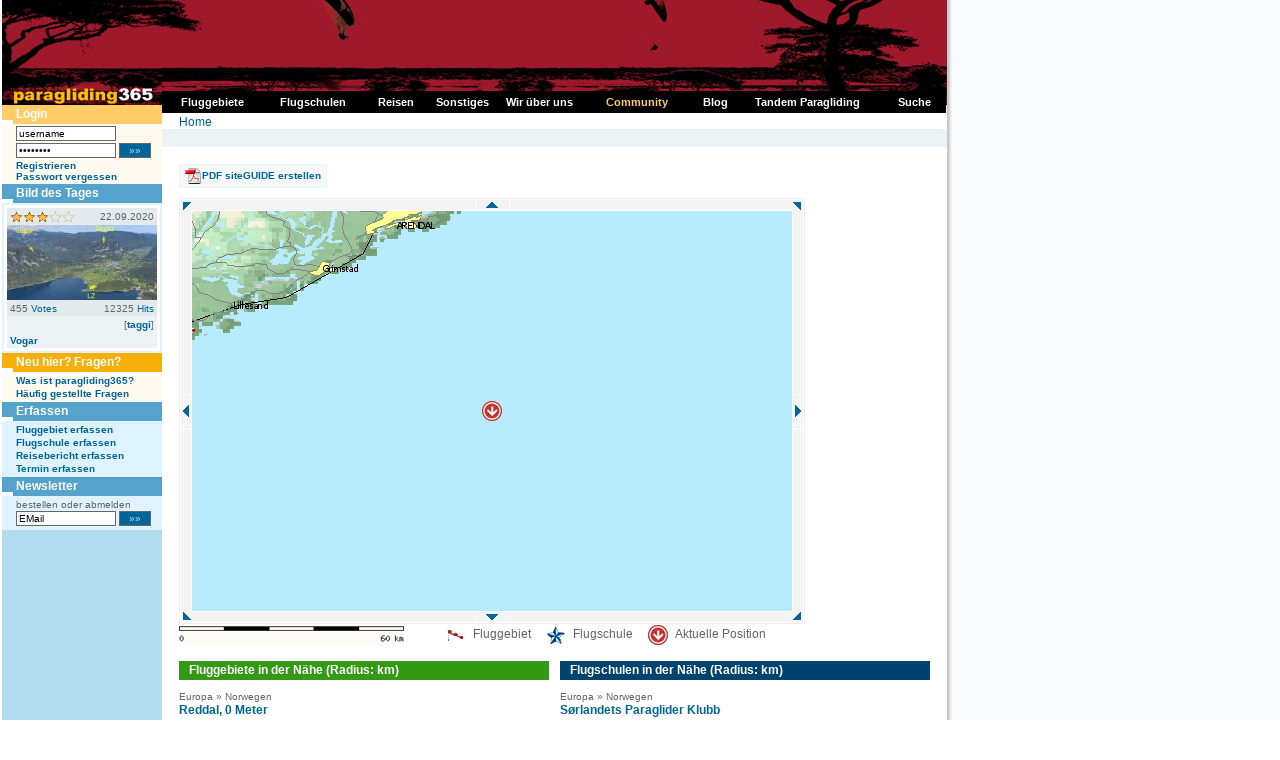

--- FILE ---
content_type: text/html
request_url: https://www.paragliding365.com/index-p-ext_paraglidingforum_longlat-latitude-58.01-longitude-8.99.html
body_size: 10480
content:
<!DOCTYPE HTML PUBLIC "-//W3C//DTD HTML 4.01 Transitional//DE">
<html>
<head>
	<title>Paragliding365 </title>

<meta http-equiv="Content-Type" content="text/html;" charset="utf-8">
	<meta name="keywords" content="paragliding, paragleiten, fliegen, gleiten, gleitschirm, fluggebiet, fluggebiete, flugschulen, flugschule, reisen, reise, abenteuer, freiheit, ultraleicht, berge, alpen, wetter, hotels, ferienwohnungen, unterkünfte, informationen, soaren, , , , Grimstad">

			<meta name="description" content="Your online siteGUIDE - worldwide. Paragliding Portal mit Fluggebieten und Flugschulen, Hotels und Ferienwohnungen, Reisen und Länderinformationen, Terminen und Wetter. Auf paragliding365.com findest du alle Informationen zu deinem Traum Fluggebiet.    Grimstad">
	
	<meta name="classification" content="Tourism">
	<meta name="distribution" content="Global">
	<meta name="rating" content="General">
	<meta name="author" content="paragliding365">
	<meta name="language" content="de">
	<meta name="Content-Language" content="de">
	<meta name="audience" content="all">
	<meta name="robots" content="INDEX,FOLLOW">
	<meta name="revisit-after" content="1 days">
	<link rel="shortcut icon" href="favicon.ico">
	<link rel="alternate" type="application/rss+xml" title="Paragliding 365: Fluggebiete als RSS Feed" href="paragliding365.xml" />
	<script language="javascript" src="js/standard.js" type="text/javascript"></script>
	<script language="javascript" src="js/milonic.js" type="text/javascript"></script>
	<script language="javascript" src="js/tabs.js" type="text/javascript"></script>
	<link type="text/css" rel="stylesheet" href="css/format.css">
	<link type="text/css" rel="stylesheet" href="css/tabs.css">

		<script language=JavaScript src="js/mmenu.js" type=text/javascript></script>

	
	<!-- Begin Cookie Consent plugin by Silktide - http://silktide.com/cookieconsent -->
	<script type="text/javascript">
	window.cookieconsent_options = {"message":"Diese Website verwendet Cookies von Google, um ihre Dienste bereitzustellen, Anzeigen zu personalisieren und Zugriffe zu analysieren. Informationen dar&uuml;ber, wie Sie die Website verwenden, werden an Google weitergegeben. Durch die Nutzung dieser Website erkl&auml;ren Sie sich damit einverstanden, dass sie Cookies verwendet.","dismiss":"Ok","learnMore":"Mehr Infos","link":"http://www.paragliding365.com/index-p-datenschutz.html","theme":"dark-bottom"};
	</script>

	<script type="text/javascript" src="//s3.amazonaws.com/cc.silktide.com/cookieconsent.latest.min.js"></script>
	<!-- End Cookie Consent plugin -->
	
<!-- TradeDoubler site verification 3215839 -->
</head>
<body>

<a name="top"></a>

<table summary="" cellspacing="0" cellpadding="0" border="0">

<tr>
<td valign="top">


<table summary="" cellspacing="0" cellpadding="0" width="945" border="0">
<tr>

	<td style="background: url(images/shadow_white_left.gif) repeat-y; border-right:1px solid #FFFFFF; padding-right:1px;"></td>

	<td class="bg_c_top_col">


<table summary="" cellspacing="0" cellpadding="0" width="945" border="0">
<tbody>
<tr>
	<td colspan="2" valign="top" width="945"><a href="https://www.paragliding365.com" title="Paragliding 365 Home"><img alt="Paragliding 365, das ist Paragliding, Drachen fliegen, H&auml;ngegleiten das ganze Jahr - Welt weit. " width="945" height="105" src="https://www.paragliding365.com/images/theme/th_19_1.jpg" border="0"></a></td>
</tr>








<tr>
	<td valign="top" width="160" class="sidebar_left" rowspan="2" style="border-right:0px solid #FFFFFF;">
											<div class="box"><div class="box_header_user">Login</div>
<div class="box_content_user">
		
			<form style="padding:0px; margin:0px" name="form_login" method="POST" action="/index.php?&amp;p=ext_paraglidingforum_longlat&amp;login=1">
			<table cellpadding="0" cellspacing="0" border="0" summary="">
			 	<tr>
			 	<td valign="middle" style="padding-bottom:2px;"><input class="txt10" style="width:100px;" type="text" name="username" id="username" value="username"
			 		onfocus="if(this.value &amp;&amp; this.value == 'username') { this.value = ''; this.form.password.value = ''; } else { this.select(); }"></td>
			 	<td style="padding-bottom:2px;">&nbsp;</td>
			 	</tr>
		 		<tr>
		 		<td valign="middle" style="padding-bottom:2px;"><input class="txt10" style="width:100px;" type="password" name="password" id="password" value="password"
		 			onfocus="if(this.value &amp;&amp; this.value == 'password') { this.value = ''; this.form.username.value = ''; } else { this.select(); }"></td>
		 		<td valign="middle" style="padding-bottom:2px;">&nbsp;<input type="submit" class="button_txt10" value=" &#187;&#187; ">
		 			</td>
		 		</tr>

			
			<tr>
				<td colspan="2"><a class="txt10" href="index-p-user_register.html" style="font-weight:bold">Registrieren</a><br>
				<a class="txt10" href="index-p-user_forgot_pass.html" style="font-weight:bold">Passwort vergessen</a></td>
			</tr>
			</table>
			</form>

		
</div>
</div>
															<div class="box"><div class="box_header">Bild des Tages</div>
<div class="box_content" style="padding:2px;" align="center">
		<table summary="" width="150" border="0" cellspacing="0" cellpadding="0" style="padding:0px; margin:0px; border:3px solid #FFFFFF;">
		<tr><td valign="top" class="img_vote" align="left" width="75">
			
				<img src="images/q7.gif">
		</td><td valign="top" class="img_vote" align="right" width="75">
		22.09.2020
		</td></tr>
	
		<tr><td colspan="2" valign="top"><a title="Paragliding Fluggebiet Europa &#187; Slowenien,Vogar Bild" href="index-p-image_details_24550_flightarea_5809.html"><img class="border_image" src="https://www.paragliding365.com/images/free/flightarea_5809_24550_s.jpg" width="150" alt="Paragliding Fluggebiet Europa &#187; Slowenien,Vogar,Übersicht" border="0"></a></td></tr>
		<tr><td valign="top" class="img_vote" align="left" width="75">
			<span class="txt10">455 <a class="txt10" href="index-p-info_faq.html#votes">Votes</a></span>
		</td><td valign="top" class="img_vote" align="right" width="75">
			<span class="txt10">12325 <a class="txt10" href="index-p-info_faq.html#hits">Hits</a></span>
			
		</td></tr>
		<tr><td colspan="2" valign="top" class="img_author" align="right"><span class="txt10">[<a class="txt10" href="index-p-user_details_3143.html" style="font-weight:bold;">taggi</a>]</span></td></tr>			
		<tr><td colspan="2" valign="top" class="img_author" align="left"><a class="txt10" title="Paragliding Fluggebiet Europa &#187; Slowenien,Vogar" href="index-p-flightarea_details_5809.html" style="font-weight: bold">Vogar</a></td></tr>		</table>

</div></div>
															<div class="box"><div class="box_header_user" style="background-color:#F5AF08;">Neu hier? Fragen?</div>
<div class="box_content_user" >

	<a class="txt10" href="index-p-info_newbies.html" style="font-weight:bold">Was ist paragliding365?</a><br>
	<a class="txt10" href="index-p-info_faqs.html" style="font-weight:bold">Häufig gestellte Fragen</a>
</div>
</div>
															<div class="box"><div class="box_header">Erfassen</div>
<div class="box_content">
			<a title="Paragliding Fluggebiet erfassen" style="font-weight:bold;" href="index-p-form_flightarea_info0_0_0.html">Fluggebiet erfassen</a><br>
			
			<a title="Paragliding Flugschule erfassen" style="font-weight:bold;" href="index-p-form_flightschool0_0_0.html">Flugschule erfassen</a><br>
			<a title="Paragliding Reise Bericht erfassen" style="font-weight:bold;" href="index-p-form_travel0_0_0.html">Reisebericht erfassen</a><br>
						
			<a title="Paragliding Termine erfassen" style="font-weight:bold;" href="index-p-schedule_form.html">Termin erfassen</a>
</div></div>
															<div class="box"><form style="padding:0px; margin:0px" name="newsletter_register" method="post" action="index.php?p=ext_paraglidingforum_longlat">


<div class="box_header">Newsletter</div>
<div class="box_content">
		<table summary="" width="100%" cellpadding="0" cellspacing="0" border="0">
		<tr><td class="txt10">bestellen oder abmelden</td></tr>
		 	<tr>
		 	<td class="txt10" valign="middle" style="padding-bottom:2px;"><input class="txt10" style="width:100px;" type="text" name="email" id="email" value="EMail" 
		 		onfocus="if(this.value &amp;&amp; this.value == 'EMail') { this.value = ''; } else { this.select(); }">
		 		<input type="submit" id="submit_subscribe" name="submit_subscribe" class="button_txt10" value=" &#187;&#187; ">
		 		<input type="hidden" name="subscribe" value="1"></td>
		 	</tr>
				
				</table>
</div>

</form></div>
															</td>

	<td valign="top" width="785" class="bg_c_top_col" colspan="2" style="border-left:0px solid #55A3CC;">
		<table summary="" cellpadding="0" cellspacing="0" border="0" width="100%">
			<tr>
			<td class="locator" style="padding: 10px 17px 0px 17px; height:18px;">
				<table cellpadding="0" cellspacing="0" border="0" style="width:100%">
				<tr>
				<td align="left">
					<a title="" href="https://www.paragliding365.com">Home</a>

				</tr>
				</table>
			</td>
			</tr>
											<tr>
				<td><div id="folders">&nbsp;</div></td>
				</tr>
									</table>
	</td>

</tr>
<tr>
	<td valign="top" width="785" class="content" style="border-left:0px solid #55A3CC;">
												<div class="box"><div id="overDiv" style="position:absolute; visibility:hidden;z-index:1;"></div>
<script type="text/javascript" src="js/overlibmws/overlibmws.js"></script>

<div class="buttons">
<ul>
		<li><a class="fa_button_guide" title="Paragliding Fluggebiet   ,Reddal pdf siteguide" href="index-p-siteguide_download.html?long=8.2652&lat=58.2">PDF siteGUIDE erstellen</a></li>
	</ul>
<div class="clear"></div>
</div>


<div class="item">
	
				<table summary="" border="0" cellspacing="0" cellpadding="0">
				<tr>
					<td style="vertical-align:bottom; text-align:right;"><a alt="" href="index-p-ext_paraglidingforum_longlat-latitude-58.51-longitude-8.49.html"><img src="images/map_control_t_l.gif" border="0" style="vertical-align:bottom;"></a></td>
					<td style="background:url('images/map_control_bg_t.gif') bottom repeat-x; vertical-align:bottom; text-align:center;"><a alt="" href="index-p-ext_paraglidingforum_longlat-latitude-58.51-longitude-9.00.html"><img src="images/map_control_t.gif" border="0" style="vertical-align:bottom;"></a></td>
					<td style="vertical-align:bottom; text-align:left;"><a alt="" href="index-p-ext_paraglidingforum_longlat-latitude-58.51-longitude-9.51.html"><img src="images/map_control_t_r.gif" border="0" style="vertical-align:bottom;"></a></td>
				</tr>
				<tr>
					<td style="background:url('images/map_control_bg_l.gif'); width:12px;"><a alt="" href="index-p-ext_paraglidingforum_longlat-latitude-58.00-longitude-8.49.html"><img src="images/map_control_l.gif" border="0"></a></td>
					<td>
						<img alt="" border="0" src="https://www.paragliding365.com/images/esri/dynamic/x9.00_y58.00_ll_58.01_8.99.png" usemap="#map" style="border:1px solid #FFFFFF; vertical-align:bottom;">
						<script type="text/javascript">
							<!--
							function dyntext(val) {
								document.getElementById("dyntextspan").innerHTML = val;
							}
							//-->
						</script>
					</td>
					<td style="background:url('images/map_control_bg_r.gif'); width:12px;"><a alt="" href="index-p-ext_paraglidingforum_longlat-latitude-58.00-longitude-9.51.html"><img src="images/map_control_r.gif" border="0"></a></td>
				</tr>
				<tr>
					<td style="vertical-align:top; text-align:right;"><a alt="" href="index-p-ext_paraglidingforum_longlat-latitude-57.49-longitude-8.49.html"><img src="images/map_control_b_l.gif" border="0" style="vertical-align:top;"></a></td>
					<td style="background:url('images/map_control_bg_b.gif') top repeat-x; vertical-align:top; text-align:center;"><a alt="" href="index-p-ext_paraglidingforum_longlat-latitude-57.49-longitude-9.00.html"><img src="images/map_control_b.gif" border="0" style="vertical-align:top;"></a></td>
					<td style="vertical-align:top; text-align:left;"><a alt="" href="index-p-ext_paraglidingforum_longlat-latitude-57.49-longitude-9.51.html"><img src="images/map_control_b_r.gif" border="0" style="vertical-align:top;"></a></td>
				</tr>
				</table>					
				<div style="width:620px;"><img  style="vertical-align:middle; margin-right:25px;" alt="" border="0" src="https://www.paragliding365.com/images/map_legend.png"> <img  style="vertical-align:middle; margin:0px 5px 0px 15px;" alt="" border="0" src="https://www.paragliding365.com/images/map_symbol_fa.gif"> Fluggebiet<img  style="vertical-align:middle; margin:0px 5px 0px 15px;" src="https://www.paragliding365.com/images/map_symbol_fs.gif"> Flugschule<img  style="vertical-align:middle; margin:0px 5px 0px 15px;" src="https://www.paragliding365.com/images/map_symbol_you.gif"> Aktuelle Position</div>
		<map name="map"><area alt="" shape="circle" coords="-9,116,6" href="index-p-flightarea_details_2740.html" onMouseOver="overlib('&lt;span class=&quot;overlib_html&quot;&gt;Beliebtes Fluggebiet, das sich für Gleitschirm- und Drachenflug eignet. Hier sind 200 m Höhenunter...&lt;/span&gt;', CAPTION, '&lt;img src=&quot;images/windsack_small_full.gif&quot; height=&quot;10&quot;&gt;&lt;span class=&quot;overlib_caption&quot;&gt;Grimstad - Reddal, 0 Meter&lt;/span&gt;')" onMouseOut="nd()"><area alt="" shape="circle" coords="296,196,6" href="index-p-ext_paraglidingforum_longlat-latitude-58.01-longitude-8.99.html" onMouseOver="overlib('&lt;span class=&quot;overlib_html&quot;&gt;&lt;/span&gt;', CAPTION, '&lt;img src=&quot;images/windsack_small_full.gif&quot; height=&quot;10&quot;&gt;&lt;span class=&quot;overlib_caption&quot;&gt;Position (Lat/Long): 58.01/8.99&lt;/span&gt;')" onMouseOut="nd()"></map>
</div>


<div class="clear"></div>
<div class="col50_1">
		
	<div class="item">
		<h2 class="sh_fa">Fluggebiete in der N&auml;he (Radius:  km)</h2>
		
					<div class="subitem">
				<div class="summary">
	<div class="ccs">Europa &#187; Norwegen</div>
	<div class="caption"><a title="Paragliding Fluggebiet Europa &#187; Norwegen,Reddal" href="index-p-flightarea_details_2740.html" style="font-weight: bold">Reddal, 0 Meter</a></div>

	
	<div class="vote">
		<div style="width:150px; float:left;">
			
				<img src="images/v1.gif">
		
				&nbsp;&nbsp;
			
				<img src="images/q1.gif">
		</div>
		<div style="width:205px; float:right; text-align:right;">		
											<a class="interact" title="Paragliding Fluggebiet   ,Reddal adoptieren" href="/index-p-info_contribute.html"><img src="images/but_adoptthissite.png" alt="Paragliding Fluggebiet Europa &#187; Norwegen,Reddal adoptieren" border="0"></a><br>
								
					</div>
		<div class="clear"></div>
	</div>
	<div class="clear"></div>

	
	<div class="facts">
				<div class="col1">Entfernung:</div>
		<div class="col2">48 km</div>
		<div class="clear"></div>
		
		<div class="col1">H&ouml;henuntersch.:</div>
		<div class="col2">
										-2
									
						Meter
		</div>
		<div class="clear"></div>
		
		<div class="col1">Ort:</div>
		<div class="col2">Grimstad<br></div> 
		<div class="clear"></div>

		<div class="col1">Streckenflug:</div>
		<div class="col2">Nein</div> 
		<div class="clear"></div>

		<div class="col1">Startplatz:</div>
		<div class="col2"> 
			Keine Angabe
					</div> 
		<div class="clear"></div>

		<div class="col1">Landeplatz:</div>
		<div class="col2"> 
			leicht
					</div>
		<div class="clear"></div>

		<div class="col1">Start Richtungen:</div>
		<div class="col2"> 
			<img src="images/start/x_x_x_x_x_x_x_x.gif">
		<br><br>
		</div>
		<div class="clear"></div>
	</div>
	<div class="clear"></div>

	
	<div style="width:150px; float:left;">
					
			
			
			<div class="s_image">
<table summary="" width="150" border="0" cellspacing="0" cellpadding="0">
<tr><td valign="top" class="img_vote" align="left" width="75">
	
		<img src="images/q7.gif">
</td><td valign="top" class="img_vote" align="right" width="75">
	24.03.2008
</td></tr>



		   		 	<tr><td colspan="2" valign="top"><a title="Paragliding Fluggebiet , Bild" href="index-p-image_details_15912_flightarea_2740.html"><img class="border_image" src="https://www.paragliding365.com/images/free/flightarea_2740_15912_s.jpg" width="150" alt="Paragliding Fluggebiet ,,24.03.08
Rddal" border="0"></a></td></tr>

<tr><td valign="top" class="img_vote" align="left" width="75">
	<span class="txt10">1 <a class="txt10" href="index-p-info_faq.html#votes">Votes</a></span>
</td><td valign="top" class="img_vote" align="right" width="75">
	<span class="txt10">1576 <a class="txt10" href="index-p-info_faq.html#hits">Hits</a></span>
	
</td></tr>
		<tr><td colspan="2" valign="top" class="img_author" align="right"><span class="txt10">[elpaullos]</span></td></tr><tr><td colspan="2" valign="top" class="img_desc">24.03.08<br />
Rddal</td></tr>
<tr><td colspan="2" valign="top" class="img_author" align="left"><a class="txt10" title="Paragliding Fluggebiet ," href="index-p-flightarea_details_.html" style="font-weight: bold"></a></td></tr>



</table>
</div>
					
	</div>

	<div style="width:205px; float:right;">
		Beliebtes Fluggebiet, das sich für Gleitschirm- und Drachenflug eignet. Hier sind 200 m Höhenunterschied zwischen Start und Landung zu überwinden.
	</div>
	<div class="clear"></div>
</div>			</div>
			<div class="dotted_line"></div>
					<div class="subitem">
				<div class="summary">
	<div class="ccs">Europa &#187; Norwegen</div>
	<div class="caption"><a title="Paragliding Fluggebiet Europa &#187; Norwegen,Birkelid" href="index-p-flightarea_details_2724.html" style="font-weight: bold">Birkelid, 0 Meter</a></div>

	
	<div class="vote">
		<div style="width:150px; float:left;">
			
				<img src="images/v1.gif">
		
				&nbsp;&nbsp;
			
				<img src="images/q1.gif">
		</div>
		<div style="width:205px; float:right; text-align:right;">		
							<span class="txt10">By: [<a class="txt10" href="index-p-user_details_zapatan.html" style="font-weight:bold;">zapatan</a>]</span><br>
					</div>
		<div class="clear"></div>
	</div>
	<div class="clear"></div>

	
	<div class="facts">
				<div class="col1">Entfernung:</div>
		<div class="col2">61 km</div>
		<div class="clear"></div>
		
		<div class="col1">H&ouml;henuntersch.:</div>
		<div class="col2">
										0
									
						Meter
		</div>
		<div class="clear"></div>
		
		<div class="col1">Ort:</div>
		<div class="col2">Kristiansand<br></div> 
		<div class="clear"></div>

		<div class="col1">Streckenflug:</div>
		<div class="col2">Nein</div> 
		<div class="clear"></div>

		<div class="col1">Startplatz:</div>
		<div class="col2"> 
			mittel
					</div> 
		<div class="clear"></div>

		<div class="col1">Landeplatz:</div>
		<div class="col2"> 
			mittel
					</div>
		<div class="clear"></div>

		<div class="col1">Start Richtungen:</div>
		<div class="col2"> 
			<img src="images/start/x_x_x_se_s_x_x_x.gif">
		<br><br>
		</div>
		<div class="clear"></div>
	</div>
	<div class="clear"></div>

	
	<div style="width:150px; float:left;">
					
	</div>

	<div style="width:205px; float:right;">
		Birkelid ist das nächstgelegene PG-Fluggebiet zu Kristiansand (ca. 10 km entfernt). Hier beträgt der Höhenunterschied 150 m zwischen Start und Landung.
	</div>
	<div class="clear"></div>
</div>			</div>
			<div class="dotted_line"></div>
					<div class="subitem">
				<div class="summary">
	<div class="ccs">Europa &#187; Dänemark</div>
	<div class="caption"><a title="Paragliding Fluggebiet Europa &#187; Dänemark,Lökken" href="index-p-flightarea_details_6674.html" style="font-weight: bold">Lökken, 20 Meter</a></div>

	
	<div class="vote">
		<div style="width:150px; float:left;">
			
				<img src="images/v7.gif">
		
				&nbsp;&nbsp;
			
				<img src="images/q6.gif">
		</div>
		<div style="width:205px; float:right; text-align:right;">		
							<span class="txt10">By: [<a class="txt10" href="index-p-user_details_PG2010.html" style="font-weight:bold;">PG2010</a>]</span><br>
					</div>
		<div class="clear"></div>
	</div>
	<div class="clear"></div>

	
	<div class="facts">
				<div class="col1">Entfernung:</div>
		<div class="col2">81 km</div>
		<div class="clear"></div>
		
		<div class="col1">H&ouml;henuntersch.:</div>
		<div class="col2">
										20
									
						Meter
		</div>
		<div class="clear"></div>
		
		<div class="col1">Ort:</div>
		<div class="col2">Furreby<br></div> 
		<div class="clear"></div>

		<div class="col1">Streckenflug:</div>
		<div class="col2">Nein</div> 
		<div class="clear"></div>

		<div class="col1">Startplatz:</div>
		<div class="col2"> 
			mittel
					</div> 
		<div class="clear"></div>

		<div class="col1">Landeplatz:</div>
		<div class="col2"> 
			Keine Angabe
					</div>
		<div class="clear"></div>

		<div class="col1">Start Richtungen:</div>
		<div class="col2"> 
			<img src="images/start/x_x_x_x_x_x_w_nw.gif">
		<br><br>
		</div>
		<div class="clear"></div>
	</div>
	<div class="clear"></div>

	
	<div style="width:150px; float:left;">
					
			
			
			<div class="s_image">
<table summary="" width="150" border="0" cellspacing="0" cellpadding="0">
<tr><td valign="top" class="img_vote" align="left" width="75">
	
		<img src="images/q8.gif">
</td><td valign="top" class="img_vote" align="right" width="75">
	29.06.2010
</td></tr>



		   		 	<tr><td colspan="2" valign="top"><a title="Paragliding Fluggebiet , Bild" href="index-p-image_details_19509_flightarea_6674.html"><img class="border_image" src="https://www.paragliding365.com/images/free/flightarea_6674_19509_s.jpg" width="150" alt="Paragliding Fluggebiet ,,ca. 4 min. Fussmarsch vom P-Platz zum Topstartplatz (ca.400m)" border="0"></a></td></tr>

<tr><td valign="top" class="img_vote" align="left" width="75">
	<span class="txt10">6 <a class="txt10" href="index-p-info_faq.html#votes">Votes</a></span>
</td><td valign="top" class="img_vote" align="right" width="75">
	<span class="txt10">5745 <a class="txt10" href="index-p-info_faq.html#hits">Hits</a></span>
	
</td></tr>
		<tr><td colspan="2" valign="top" class="img_author" align="right"><span class="txt10">[PG2010]</span></td></tr><tr><td colspan="2" valign="top" class="img_desc">ca. 4 min. Fussmarsch vom P-Platz zum Topstartplatz (ca.400m)</td></tr>
<tr><td colspan="2" valign="top" class="img_author" align="left"><a class="txt10" title="Paragliding Fluggebiet ," href="index-p-flightarea_details_.html" style="font-weight: bold"></a></td></tr>



</table>
</div>
					
	</div>

	<div style="width:205px; float:right;">
		Soaringgebiet entlang 7-15 km Steilküste von 20 - 90 m Höhe.<br />
Bei W-NW Windrichtung
	</div>
	<div class="clear"></div>
</div>			</div>
			<div class="dotted_line"></div>
					<div class="subitem">
				<div class="summary">
	<div class="ccs">Europa &#187; Dänemark</div>
	<div class="caption"><a title="Paragliding Fluggebiet Europa &#187; Dänemark,Rubjerg Knude" href="index-p-flightarea_details_365.html" style="font-weight: bold">Rubjerg Knude, 86 Meter</a></div>

	
	<div class="vote">
		<div style="width:150px; float:left;">
			
				<img src="images/v9.gif">
		
				&nbsp;&nbsp;
			
				<img src="images/q10.gif">
		</div>
		<div style="width:205px; float:right; text-align:right;">		
							<span class="txt10">By: [<a class="txt10" href="index-p-user_details_Dunja.html" style="font-weight:bold;">Dunja</a>]</span><br>
					</div>
		<div class="clear"></div>
	</div>
	<div class="clear"></div>

	
	<div class="facts">
				<div class="col1">Entfernung:</div>
		<div class="col2">84 km</div>
		<div class="clear"></div>
		
		<div class="col1">H&ouml;henuntersch.:</div>
		<div class="col2">
										26
									
						bis 	
			 			 				 		86
			 				 						Meter
		</div>
		<div class="clear"></div>
		
		<div class="col1">Ort:</div>
		<div class="col2">Lökken<br></div> 
		<div class="clear"></div>

		<div class="col1">Streckenflug:</div>
		<div class="col2">Nein</div> 
		<div class="clear"></div>

		<div class="col1">Startplatz:</div>
		<div class="col2"> 
			mittel
					</div> 
		<div class="clear"></div>

		<div class="col1">Landeplatz:</div>
		<div class="col2"> 
			leicht
					</div>
		<div class="clear"></div>

		<div class="col1">Start Richtungen:</div>
		<div class="col2"> 
			<img src="images/start/x_x_x_x_x_x_w_x.gif">
		<br><br>
		</div>
		<div class="clear"></div>
	</div>
	<div class="clear"></div>

	
	<div style="width:150px; float:left;">
					
			
			
			<div class="s_image">
<table summary="" width="150" border="0" cellspacing="0" cellpadding="0">
<tr><td valign="top" class="img_vote" align="left" width="75">
	
		<img src="images/q8.gif">
</td><td valign="top" class="img_vote" align="right" width="75">
	19.06.2006
</td></tr>



		   		 	<tr><td colspan="2" valign="top"><a title="Paragliding Fluggebiet , Bild" href="index-p-image_details_9507_flightarea_365.html"><img class="border_image" src="https://www.paragliding365.com/images/free/flightarea_365_9507_s.JPG" width="150" alt="Paragliding Fluggebiet ,," border="0"></a></td></tr>

<tr><td valign="top" class="img_vote" align="left" width="75">
	<span class="txt10">20 <a class="txt10" href="index-p-info_faq.html#votes">Votes</a></span>
</td><td valign="top" class="img_vote" align="right" width="75">
	<span class="txt10">4914 <a class="txt10" href="index-p-info_faq.html#hits">Hits</a></span>
	
</td></tr>
		<tr><td colspan="2" valign="top" class="img_author" align="right"><span class="txt10">[meis]</span></td></tr>
<tr><td colspan="2" valign="top" class="img_author" align="left"><a class="txt10" title="Paragliding Fluggebiet ," href="index-p-flightarea_details_.html" style="font-weight: bold"></a></td></tr>



</table>
</div>
					
	</div>

	<div style="width:205px; float:right;">
		Rubjerg Knude ist eine Sanddüne an der Nordwestküste von Dänemark. Geflogen wird im wesendlichen in dem Strandbereich zwischen Lökken und Lönstrup.<br />
<br />
Film in HD 720: www.youtube.com/watch?v=0dXRbGvzSIg
	</div>
	<div class="clear"></div>
</div>			</div>
			<div class="dotted_line"></div>
					<div class="subitem">
				<div class="summary">
	<div class="ccs">Europa &#187; Dänemark</div>
	<div class="caption"><a title="Paragliding Fluggebiet Europa &#187; Dänemark,Skiveren Strand" href="index-p-flightarea_details_6675.html" style="font-weight: bold">Skiveren Strand, 20 Meter</a></div>

	
	<div class="vote">
		<div style="width:150px; float:left;">
			
				<img src="images/v7.gif">
		
				&nbsp;&nbsp;
			
				<img src="images/q7.gif">
		</div>
		<div style="width:205px; float:right; text-align:right;">		
							<span class="txt10">By: [<a class="txt10" href="index-p-user_details_PG2010.html" style="font-weight:bold;">PG2010</a>]</span><br>
					</div>
		<div class="clear"></div>
	</div>
	<div class="clear"></div>

	
	<div class="facts">
				<div class="col1">Entfernung:</div>
		<div class="col2">89 km</div>
		<div class="clear"></div>
		
		<div class="col1">H&ouml;henuntersch.:</div>
		<div class="col2">
										20
									
						Meter
		</div>
		<div class="clear"></div>
		
		<div class="col1">Ort:</div>
		<div class="col2">Skiveren<br></div> 
		<div class="clear"></div>

		<div class="col1">Streckenflug:</div>
		<div class="col2">Nein</div> 
		<div class="clear"></div>

		<div class="col1">Startplatz:</div>
		<div class="col2"> 
			mittel
					</div> 
		<div class="clear"></div>

		<div class="col1">Landeplatz:</div>
		<div class="col2"> 
			Keine Angabe
					</div>
		<div class="clear"></div>

		<div class="col1">Start Richtungen:</div>
		<div class="col2"> 
			<img src="images/start/x_x_x_x_x_x_x_nw.gif">
		<br><br>
		</div>
		<div class="clear"></div>
	</div>
	<div class="clear"></div>

	
	<div style="width:150px; float:left;">
					
			
			
			<div class="s_image">
<table summary="" width="150" border="0" cellspacing="0" cellpadding="0">
<tr><td valign="top" class="img_vote" align="left" width="75">
	
		<img src="images/q8.gif">
</td><td valign="top" class="img_vote" align="right" width="75">
	09.07.2010
</td></tr>



		   		 	<tr><td colspan="2" valign="top"><a title="Paragliding Fluggebiet , Bild" href="index-p-image_details_19529_flightarea_6675.html"><img class="border_image" src="https://www.paragliding365.com/images/free/flightarea_6675_19529_s.jpg" width="150" alt="Paragliding Fluggebiet ,,Endlose Düne - von Skiveren bis zum Horizont..." border="0"></a></td></tr>

<tr><td valign="top" class="img_vote" align="left" width="75">
	<span class="txt10">3 <a class="txt10" href="index-p-info_faq.html#votes">Votes</a></span>
</td><td valign="top" class="img_vote" align="right" width="75">
	<span class="txt10">2774 <a class="txt10" href="index-p-info_faq.html#hits">Hits</a></span>
	
</td></tr>
		<tr><td colspan="2" valign="top" class="img_author" align="right"><span class="txt10">[PG2010]</span></td></tr><tr><td colspan="2" valign="top" class="img_desc">Endlose Düne - von Skiveren bis zum Horizont...</td></tr>
<tr><td colspan="2" valign="top" class="img_author" align="left"><a class="txt10" title="Paragliding Fluggebiet ," href="index-p-flightarea_details_.html" style="font-weight: bold"></a></td></tr>



</table>
</div>
					
	</div>

	<div style="width:205px; float:right;">
		Soaring an der Nordspitze von Dänemark. Auf halbem Weg zwischen Hirtshals und Skagen. <br />
Wenn der Wind z.B. in Lökken schon zu nördlich und schräg ist, dann bietet SKIVEREN eine gute Alternative. <br />
Entfernung Lökken - Skiveren ca. 50 km.
	</div>
	<div class="clear"></div>
</div>			</div>
			<div class="dotted_line"></div>
					<div class="subitem">
				<div class="summary">
	<div class="ccs">Europa &#187; Norwegen</div>
	<div class="caption"><a title="Paragliding Fluggebiet Europa &#187; Norwegen,Fennefossfjellet" href="index-p-flightarea_details_2728.html" style="font-weight: bold">Fennefossfjellet, 0 Meter</a></div>

	
	<div class="vote">
		<div style="width:150px; float:left;">
			
				<img src="images/v1.gif">
		
				&nbsp;&nbsp;
			
				<img src="images/q1.gif">
		</div>
		<div style="width:205px; float:right; text-align:right;">		
											<a class="interact" title="Paragliding Fluggebiet   ,Fennefossfjellet adoptieren" href="/index-p-info_contribute.html"><img src="images/but_adoptthissite.png" alt="Paragliding Fluggebiet Europa &#187; Norwegen,Fennefossfjellet adoptieren" border="0"></a><br>
								
					</div>
		<div class="clear"></div>
	</div>
	<div class="clear"></div>

	
	<div class="facts">
				<div class="col1">Entfernung:</div>
		<div class="col2">93 km</div>
		<div class="clear"></div>
		
		<div class="col1">H&ouml;henuntersch.:</div>
		<div class="col2">
										0
									
						Meter
		</div>
		<div class="clear"></div>
		
		<div class="col1">Ort:</div>
		<div class="col2">Evje<br></div> 
		<div class="clear"></div>

		<div class="col1">Streckenflug:</div>
		<div class="col2">Nein</div> 
		<div class="clear"></div>

		<div class="col1">Startplatz:</div>
		<div class="col2"> 
			mittel
					</div> 
		<div class="clear"></div>

		<div class="col1">Landeplatz:</div>
		<div class="col2"> 
			mittel
					</div>
		<div class="clear"></div>

		<div class="col1">Start Richtungen:</div>
		<div class="col2"> 
			<img src="images/start/x_x_x_se_s_sw_x_x.gif">
		<br><br>
		</div>
		<div class="clear"></div>
	</div>
	<div class="clear"></div>

	
	<div style="width:150px; float:left;">
					
	</div>

	<div style="width:205px; float:right;">
		Ungefähr 60 km nörldich von Kristiansand liegt das Fluggebiet Fennefossfjellet, das einen Höhenunterschied von 200m aufweist.
	</div>
	<div class="clear"></div>
</div>			</div>
			<div class="dotted_line"></div>
					<div class="subitem">
				<div class="summary">
	<div class="ccs">Europa &#187; Norwegen</div>
	<div class="caption"><a title="Paragliding Fluggebiet Europa &#187; Norwegen,Hekkfjell/Eiken" href="index-p-flightarea_details_2469.html" style="font-weight: bold">Hekkfjell/Eiken, 0 Meter</a></div>

	
	<div class="vote">
		<div style="width:150px; float:left;">
			
				<img src="images/v1.gif">
		
				&nbsp;&nbsp;
			
				<img src="images/q1.gif">
		</div>
		<div style="width:205px; float:right; text-align:right;">		
											<a class="interact" title="Paragliding Fluggebiet   ,Hekkfjell/Eiken adoptieren" href="/index-p-info_contribute.html"><img src="images/but_adoptthissite.png" alt="Paragliding Fluggebiet Europa &#187; Norwegen,Hekkfjell/Eiken adoptieren" border="0"></a><br>
								
					</div>
		<div class="clear"></div>
	</div>
	<div class="clear"></div>

	
	<div class="facts">
				<div class="col1">Entfernung:</div>
		<div class="col2">99 km</div>
		<div class="clear"></div>
		
		<div class="col1">H&ouml;henuntersch.:</div>
		<div class="col2">
										-750
									
						Meter
		</div>
		<div class="clear"></div>
		
		<div class="col1">Ort:</div>
		<div class="col2">Hægebostad<br></div> 
		<div class="clear"></div>

		<div class="col1">Streckenflug:</div>
		<div class="col2">Nein</div> 
		<div class="clear"></div>

		<div class="col1">Startplatz:</div>
		<div class="col2"> 
			mittel
					</div> 
		<div class="clear"></div>

		<div class="col1">Landeplatz:</div>
		<div class="col2"> 
			mittel
					</div>
		<div class="clear"></div>

		<div class="col1">Start Richtungen:</div>
		<div class="col2"> 
			<img src="images/start/x_x_x_se_s_sw_w_x.gif">
		<br><br>
		</div>
		<div class="clear"></div>
	</div>
	<div class="clear"></div>

	
	<div style="width:150px; float:left;">
					
	</div>

	<div style="width:205px; float:right;">
		Dieses Fluggebiet befindet sich in Norwegens Süden. Dabei beträgt der Höhenunterschied zwischen Start- und Landeplatz 550m.
	</div>
	<div class="clear"></div>
</div>			</div>
			<div class="dotted_line"></div>
					<div class="subitem">
				<div class="summary">
	<div class="ccs">Europa &#187; Norwegen</div>
	<div class="caption"><a title="Paragliding Fluggebiet Europa &#187; Norwegen,Byglandsfjord Skiheisen" href="index-p-flightarea_details_2725.html" style="font-weight: bold">Byglandsfjord Skiheisen, 0 Meter</a></div>

	
	<div class="vote">
		<div style="width:150px; float:left;">
			
				<img src="images/v1.gif">
		
				&nbsp;&nbsp;
			
				<img src="images/q1.gif">
		</div>
		<div style="width:205px; float:right; text-align:right;">		
											<a class="interact" title="Paragliding Fluggebiet   ,Byglandsfjord Skiheisen adoptieren" href="/index-p-info_contribute.html"><img src="images/but_adoptthissite.png" alt="Paragliding Fluggebiet Europa &#187; Norwegen,Byglandsfjord Skiheisen adoptieren" border="0"></a><br>
								
					</div>
		<div class="clear"></div>
	</div>
	<div class="clear"></div>

	
	<div class="facts">
				<div class="col1">Entfernung:</div>
		<div class="col2">102 km</div>
		<div class="clear"></div>
		
		<div class="col1">H&ouml;henuntersch.:</div>
		<div class="col2">
										-229
									
						Meter
		</div>
		<div class="clear"></div>
		
		<div class="col1">Ort:</div>
		<div class="col2">Byglandsfjord<br></div> 
		<div class="clear"></div>

		<div class="col1">Streckenflug:</div>
		<div class="col2">Nein</div> 
		<div class="clear"></div>

		<div class="col1">Startplatz:</div>
		<div class="col2"> 
			schwer
					</div> 
		<div class="clear"></div>

		<div class="col1">Landeplatz:</div>
		<div class="col2"> 
			schwer
					</div>
		<div class="clear"></div>

		<div class="col1">Start Richtungen:</div>
		<div class="col2"> 
			<img src="images/start/x_ne_e_x_x_x_x_x.gif">
		<br><br>
		</div>
		<div class="clear"></div>
	</div>
	<div class="clear"></div>

	
	<div style="width:150px; float:left;">
					
	</div>

	<div style="width:205px; float:right;">
		Nördlich von Kristiansand befindet sich der Byglandsfjord, der zum  Gleitschirmfliegen genutzt werden kann. Dabei gilt es einen Höhenunterschied von 230 m zu überwinden.
	</div>
	<div class="clear"></div>
</div>			</div>
			<div class="dotted_line"></div>
					<div class="subitem">
				<div class="summary">
	<div class="ccs">Europa &#187; Norwegen</div>
	<div class="caption"><a title="Paragliding Fluggebiet Europa &#187; Norwegen,Byglandsfjord Flåen" href="index-p-flightarea_details_2726.html" style="font-weight: bold">Byglandsfjord Flåen, 0 Meter</a></div>

	
	<div class="vote">
		<div style="width:150px; float:left;">
			
				<img src="images/v1.gif">
		
				&nbsp;&nbsp;
			
				<img src="images/q11.gif">
		</div>
		<div style="width:205px; float:right; text-align:right;">		
											<a class="interact" title="Paragliding Fluggebiet   ,Byglandsfjord Flåen adoptieren" href="/index-p-info_contribute.html"><img src="images/but_adoptthissite.png" alt="Paragliding Fluggebiet Europa &#187; Norwegen,Byglandsfjord Flåen adoptieren" border="0"></a><br>
								
					</div>
		<div class="clear"></div>
	</div>
	<div class="clear"></div>

	
	<div class="facts">
				<div class="col1">Entfernung:</div>
		<div class="col2">102 km</div>
		<div class="clear"></div>
		
		<div class="col1">H&ouml;henuntersch.:</div>
		<div class="col2">
										-229
									
						Meter
		</div>
		<div class="clear"></div>
		
		<div class="col1">Ort:</div>
		<div class="col2">Byglandsfjord<br></div> 
		<div class="clear"></div>

		<div class="col1">Streckenflug:</div>
		<div class="col2">Nein</div> 
		<div class="clear"></div>

		<div class="col1">Startplatz:</div>
		<div class="col2"> 
			mittel
					</div> 
		<div class="clear"></div>

		<div class="col1">Landeplatz:</div>
		<div class="col2"> 
			mittel
					</div>
		<div class="clear"></div>

		<div class="col1">Start Richtungen:</div>
		<div class="col2"> 
			<img src="images/start/x_ne_e_x_x_x_x_x.gif">
		<br><br>
		</div>
		<div class="clear"></div>
	</div>
	<div class="clear"></div>

	
	<div style="width:150px; float:left;">
					
	</div>

	<div style="width:205px; float:right;">
		Der Byglandsfjord, nörldich von Kristiansand gelegen, bietet verschiedene Möglichkeiten zum Gleitschirmflug. Bei diesem Fluggebiet gibt es 350 m Höhenunterschied zwischen Start- und Landeplatz.
	</div>
	<div class="clear"></div>
</div>			</div>
			<div class="dotted_line"></div>
					<div class="subitem">
				<div class="summary">
	<div class="ccs">Europa &#187; Norwegen</div>
	<div class="caption"><a title="Paragliding Fluggebiet Europa &#187; Norwegen,Byglandsfjord Årdalknaben" href="index-p-flightarea_details_2727.html" style="font-weight: bold">Byglandsfjord Årdalknaben, 0 Meter</a></div>

	
	<div class="vote">
		<div style="width:150px; float:left;">
			
				<img src="images/v1.gif">
		
				&nbsp;&nbsp;
			
				<img src="images/q1.gif">
		</div>
		<div style="width:205px; float:right; text-align:right;">		
											<a class="interact" title="Paragliding Fluggebiet   ,Byglandsfjord Årdalknaben adoptieren" href="/index-p-info_contribute.html"><img src="images/but_adoptthissite.png" alt="Paragliding Fluggebiet Europa &#187; Norwegen,Byglandsfjord Årdalknaben adoptieren" border="0"></a><br>
								
					</div>
		<div class="clear"></div>
	</div>
	<div class="clear"></div>

	
	<div class="facts">
				<div class="col1">Entfernung:</div>
		<div class="col2">102 km</div>
		<div class="clear"></div>
		
		<div class="col1">H&ouml;henuntersch.:</div>
		<div class="col2">
										71
									
						bis 	
			 			 				 		271
			 				 						Meter
		</div>
		<div class="clear"></div>
		
		<div class="col1">Ort:</div>
		<div class="col2">Byglandsfjord<br></div> 
		<div class="clear"></div>

		<div class="col1">Streckenflug:</div>
		<div class="col2">Nein</div> 
		<div class="clear"></div>

		<div class="col1">Startplatz:</div>
		<div class="col2"> 
			mittel
					</div> 
		<div class="clear"></div>

		<div class="col1">Landeplatz:</div>
		<div class="col2"> 
			mittel
					</div>
		<div class="clear"></div>

		<div class="col1">Start Richtungen:</div>
		<div class="col2"> 
			<img src="images/start/x_x_x_x_s_sw_w_x.gif">
		<br><br>
		</div>
		<div class="clear"></div>
	</div>
	<div class="clear"></div>

	
	<div style="width:150px; float:left;">
					
	</div>

	<div style="width:205px; float:right;">
		300-500 m Höhenunterschied
	</div>
	<div class="clear"></div>
</div>			</div>
			<div class="dotted_line"></div>
					<div class="subitem">
				<div class="summary">
	<div class="ccs">Europa &#187; Dänemark</div>
	<div class="caption"><a title="Paragliding Fluggebiet Europa &#187; Dänemark,Hamborg" href="index-p-flightarea_details_471.html" style="font-weight: bold">Hamborg, 50 Meter</a></div>

	
	<div class="vote">
		<div style="width:150px; float:left;">
			
				<img src="images/v5.gif">
		
				&nbsp;&nbsp;
			
				<img src="images/q1.gif">
		</div>
		<div style="width:205px; float:right; text-align:right;">		
							<span class="txt10">By: [<a class="txt10" href="index-p-user_details_Dunja.html" style="font-weight:bold;">Dunja</a>]</span><br>
					</div>
		<div class="clear"></div>
	</div>
	<div class="clear"></div>

	
	<div class="facts">
				<div class="col1">Entfernung:</div>
		<div class="col2">102 km</div>
		<div class="clear"></div>
		
		<div class="col1">H&ouml;henuntersch.:</div>
		<div class="col2">
										5
									
						Meter
		</div>
		<div class="clear"></div>
		
		<div class="col1">Ort:</div>
		<div class="col2">Hanstholm<br></div> 
		<div class="clear"></div>

		<div class="col1">Streckenflug:</div>
		<div class="col2">Nein</div> 
		<div class="clear"></div>

		<div class="col1">Startplatz:</div>
		<div class="col2"> 
			leicht
					</div> 
		<div class="clear"></div>

		<div class="col1">Landeplatz:</div>
		<div class="col2"> 
			leicht
					</div>
		<div class="clear"></div>

		<div class="col1">Start Richtungen:</div>
		<div class="col2"> 
			<img src="images/start/n_ne_x_x_x_x_x_x.gif">
		<br><br>
		</div>
		<div class="clear"></div>
	</div>
	<div class="clear"></div>

	
	<div style="width:150px; float:left;">
					
			
			
			<div class="s_image">
<table summary="" width="150" border="0" cellspacing="0" cellpadding="0">
<tr><td valign="top" class="img_vote" align="left" width="75">
	
		<img src="images/q8.gif">
</td><td valign="top" class="img_vote" align="right" width="75">
	15.05.2007
</td></tr>



		   		 	<tr><td colspan="2" valign="top"><a title="Paragliding Fluggebiet , Bild" href="index-p-image_details_12783_flightarea_471.html"><img class="border_image" src="https://www.paragliding365.com/images/free/flightarea_471_12783_s.JPG" width="150" alt="Paragliding Fluggebiet ,,eine Spielewiese     Mai 2005 :-)" border="0"></a></td></tr>

<tr><td valign="top" class="img_vote" align="left" width="75">
	<span class="txt10">11 <a class="txt10" href="index-p-info_faq.html#votes">Votes</a></span>
</td><td valign="top" class="img_vote" align="right" width="75">
	<span class="txt10">5707 <a class="txt10" href="index-p-info_faq.html#hits">Hits</a></span>
	
</td></tr>
		<tr><td colspan="2" valign="top" class="img_author" align="right"><span class="txt10">[Dunja]</span></td></tr><tr><td colspan="2" valign="top" class="img_desc">eine Spielewiese     Mai 2005 :-)</td></tr>
<tr><td colspan="2" valign="top" class="img_author" align="left"><a class="txt10" title="Paragliding Fluggebiet ," href="index-p-flightarea_details_.html" style="font-weight: bold"></a></td></tr>



</table>
</div>
					
	</div>

	<div style="width:205px; float:right;">
		Der flach zum Meer abfallende Grashang in Hamborg ist ein idealen Start- und Landeplatz. Hier gibt es einen wunderbaren laminaren Aufwind (Seewind). Wenn da die Richtung stimmt, ist es echt geil!!!
	</div>
	<div class="clear"></div>
</div>			</div>
			<div class="dotted_line"></div>
					<div class="subitem">
				<div class="summary">
	<div class="ccs">Europa &#187; Norwegen</div>
	<div class="caption"><a title="Paragliding Fluggebiet Europa &#187; Norwegen,Gyberg v/Snartemo" href="index-p-flightarea_details_2736.html" style="font-weight: bold">Gyberg v/Snartemo, 0 Meter</a></div>

	
	<div class="vote">
		<div style="width:150px; float:left;">
			
				<img src="images/v1.gif">
		
				&nbsp;&nbsp;
			
				<img src="images/q1.gif">
		</div>
		<div style="width:205px; float:right; text-align:right;">		
											<a class="interact" title="Paragliding Fluggebiet   ,Gyberg v/Snartemo adoptieren" href="/index-p-info_contribute.html"><img src="images/but_adoptthissite.png" alt="Paragliding Fluggebiet Europa &#187; Norwegen,Gyberg v/Snartemo adoptieren" border="0"></a><br>
								
					</div>
		<div class="clear"></div>
	</div>
	<div class="clear"></div>

	
	<div class="facts">
				<div class="col1">Entfernung:</div>
		<div class="col2">111 km</div>
		<div class="clear"></div>
		
		<div class="col1">H&ouml;henuntersch.:</div>
		<div class="col2">
										-139
									
						Meter
		</div>
		<div class="clear"></div>
		
		<div class="col1">Ort:</div>
		<div class="col2">Snartemo<br></div> 
		<div class="clear"></div>

		<div class="col1">Streckenflug:</div>
		<div class="col2">Nein</div> 
		<div class="clear"></div>

		<div class="col1">Startplatz:</div>
		<div class="col2"> 
			mittel
					</div> 
		<div class="clear"></div>

		<div class="col1">Landeplatz:</div>
		<div class="col2"> 
			mittel
					</div>
		<div class="clear"></div>

		<div class="col1">Start Richtungen:</div>
		<div class="col2"> 
			<img src="images/start/x_x_x_x_x_x_w_nw.gif">
		<br><br>
		</div>
		<div class="clear"></div>
	</div>
	<div class="clear"></div>

	
	<div style="width:150px; float:left;">
					
	</div>

	<div style="width:205px; float:right;">
		350 m Höhenunterschied liegen bei diesem Fluggebiet zwischen Start- und Landeplatz.
	</div>
	<div class="clear"></div>
</div>			</div>
			<div class="dotted_line"></div>
					<div class="subitem">
				<div class="summary">
	<div class="ccs">Europa &#187; Norwegen</div>
	<div class="caption"><a title="Paragliding Fluggebiet Europa &#187; Norwegen,Lyngdal/Rossfjord" href="index-p-flightarea_details_2468.html" style="font-weight: bold">Lyngdal/Rossfjord, 0 Meter</a></div>

	
	<div class="vote">
		<div style="width:150px; float:left;">
			
				<img src="images/v1.gif">
		
				&nbsp;&nbsp;
			
				<img src="images/q1.gif">
		</div>
		<div style="width:205px; float:right; text-align:right;">		
											<a class="interact" title="Paragliding Fluggebiet   ,Lyngdal/Rossfjord adoptieren" href="/index-p-info_contribute.html"><img src="images/but_adoptthissite.png" alt="Paragliding Fluggebiet Europa &#187; Norwegen,Lyngdal/Rossfjord adoptieren" border="0"></a><br>
								
					</div>
		<div class="clear"></div>
	</div>
	<div class="clear"></div>

	
	<div class="facts">
				<div class="col1">Entfernung:</div>
		<div class="col2">113 km</div>
		<div class="clear"></div>
		
		<div class="col1">H&ouml;henuntersch.:</div>
		<div class="col2">
										-121
									
						Meter
		</div>
		<div class="clear"></div>
		
		<div class="col1">Ort:</div>
		<div class="col2">Lyngdal<br></div> 
		<div class="clear"></div>

		<div class="col1">Streckenflug:</div>
		<div class="col2">Nein</div> 
		<div class="clear"></div>

		<div class="col1">Startplatz:</div>
		<div class="col2"> 
			mittel
					</div> 
		<div class="clear"></div>

		<div class="col1">Landeplatz:</div>
		<div class="col2"> 
			mittel
					</div>
		<div class="clear"></div>

		<div class="col1">Start Richtungen:</div>
		<div class="col2"> 
			<img src="images/start/x_x_x_x_x_x_x_x.gif">
		<br><br>
		</div>
		<div class="clear"></div>
	</div>
	<div class="clear"></div>

	
	<div style="width:150px; float:left;">
					
	</div>

	<div style="width:205px; float:right;">
		Dieses Fluggebiet für Drachen- und Gleitschirmflieger weist einen Höhenunterschied von 200m zwischen Start- und Landeplatz auf.
	</div>
	<div class="clear"></div>
</div>			</div>
			<div class="dotted_line"></div>
					<div class="subitem">
				<div class="summary">
	<div class="ccs">Europa &#187; Norwegen</div>
	<div class="caption"><a title="Paragliding Fluggebiet Europa &#187; Norwegen,Kvaalsnaben" href="index-p-flightarea_details_2738.html" style="font-weight: bold">Kvaalsnaben, 0 Meter</a></div>

	
	<div class="vote">
		<div style="width:150px; float:left;">
			
				<img src="images/v1.gif">
		
				&nbsp;&nbsp;
			
				<img src="images/q1.gif">
		</div>
		<div style="width:205px; float:right; text-align:right;">		
											<a class="interact" title="Paragliding Fluggebiet   ,Kvaalsnaben adoptieren" href="/index-p-info_contribute.html"><img src="images/but_adoptthissite.png" alt="Paragliding Fluggebiet Europa &#187; Norwegen,Kvaalsnaben adoptieren" border="0"></a><br>
								
					</div>
		<div class="clear"></div>
	</div>
	<div class="clear"></div>

	
	<div class="facts">
				<div class="col1">Entfernung:</div>
		<div class="col2">115 km</div>
		<div class="clear"></div>
		
		<div class="col1">H&ouml;henuntersch.:</div>
		<div class="col2">
										-330
									
						Meter
		</div>
		<div class="clear"></div>
		
		<div class="col1">Ort:</div>
		<div class="col2">Bygland<br></div> 
		<div class="clear"></div>

		<div class="col1">Streckenflug:</div>
		<div class="col2">Nein</div> 
		<div class="clear"></div>

		<div class="col1">Startplatz:</div>
		<div class="col2"> 
			schwer
					</div> 
		<div class="clear"></div>

		<div class="col1">Landeplatz:</div>
		<div class="col2"> 
			mittel
					</div>
		<div class="clear"></div>

		<div class="col1">Start Richtungen:</div>
		<div class="col2"> 
			<img src="images/start/x_x_x_se_s_x_x_x.gif">
		<br><br>
		</div>
		<div class="clear"></div>
	</div>
	<div class="clear"></div>

	
	<div style="width:150px; float:left;">
					
	</div>

	<div style="width:205px; float:right;">
		Das Fluggebiet eignet sich am Besten für Gleitschirmflug, Drachenfliegen ist aber auch möglich. 130 m Höhenunterschied liegen dort zwischen Start- und Landeplatz.
	</div>
	<div class="clear"></div>
</div>			</div>
			<div class="dotted_line"></div>
					<div class="subitem">
				<div class="summary">
	<div class="ccs">Europa &#187; Norwegen</div>
	<div class="caption"><a title="Paragliding Fluggebiet Europa &#187; Norwegen,Kvinesdal" href="index-p-flightarea_details_2467.html" style="font-weight: bold">Kvinesdal, 0 Meter</a></div>

	
	<div class="vote">
		<div style="width:150px; float:left;">
			
				<img src="images/v1.gif">
		
				&nbsp;&nbsp;
			
				<img src="images/q1.gif">
		</div>
		<div style="width:205px; float:right; text-align:right;">		
											<a class="interact" title="Paragliding Fluggebiet   ,Kvinesdal adoptieren" href="/index-p-info_contribute.html"><img src="images/but_adoptthissite.png" alt="Paragliding Fluggebiet Europa &#187; Norwegen,Kvinesdal adoptieren" border="0"></a><br>
								
					</div>
		<div class="clear"></div>
	</div>
	<div class="clear"></div>

	
	<div class="facts">
				<div class="col1">Entfernung:</div>
		<div class="col2">124 km</div>
		<div class="clear"></div>
		
		<div class="col1">H&ouml;henuntersch.:</div>
		<div class="col2">
										-600
									
						Meter
		</div>
		<div class="clear"></div>
		
		<div class="col1">Ort:</div>
		<div class="col2">Kvinesdal<br></div> 
		<div class="clear"></div>

		<div class="col1">Streckenflug:</div>
		<div class="col2">Nein</div> 
		<div class="clear"></div>

		<div class="col1">Startplatz:</div>
		<div class="col2"> 
			schwer
					</div> 
		<div class="clear"></div>

		<div class="col1">Landeplatz:</div>
		<div class="col2"> 
			schwer
					</div>
		<div class="clear"></div>

		<div class="col1">Start Richtungen:</div>
		<div class="col2"> 
			<img src="images/start/x_x_x_se_x_x_x_x.gif">
		<br><br>
		</div>
		<div class="clear"></div>
	</div>
	<div class="clear"></div>

	
	<div style="width:150px; float:left;">
					
	</div>

	<div style="width:205px; float:right;">
		Dieses Fluggebiet im Süden Norwegens weist einen Höhenunterschied zwischen Start- und Landeplatz 550m auf.
	</div>
	<div class="clear"></div>
</div>			</div>
			<div class="dotted_line"></div>
					<div class="subitem">
				<div class="summary">
	<div class="ccs">Europa &#187; Norwegen</div>
	<div class="caption"><a title="Paragliding Fluggebiet Europa &#187; Norwegen,Åraksbø" href="index-p-flightarea_details_2741.html" style="font-weight: bold">Åraksbø, 0 Meter</a></div>

	
	<div class="vote">
		<div style="width:150px; float:left;">
			
				<img src="images/v1.gif">
		
				&nbsp;&nbsp;
			
				<img src="images/q1.gif">
		</div>
		<div style="width:205px; float:right; text-align:right;">		
											<a class="interact" title="Paragliding Fluggebiet   ,Åraksbø adoptieren" href="/index-p-info_contribute.html"><img src="images/but_adoptthissite.png" alt="Paragliding Fluggebiet Europa &#187; Norwegen,Åraksbø adoptieren" border="0"></a><br>
								
					</div>
		<div class="clear"></div>
	</div>
	<div class="clear"></div>

	
	<div class="facts">
				<div class="col1">Entfernung:</div>
		<div class="col2">124 km</div>
		<div class="clear"></div>
		
		<div class="col1">H&ouml;henuntersch.:</div>
		<div class="col2">
										0
									
						Meter
		</div>
		<div class="clear"></div>
		
		<div class="col1">Ort:</div>
		<div class="col2">Åraksbø<br></div> 
		<div class="clear"></div>

		<div class="col1">Streckenflug:</div>
		<div class="col2">Nein</div> 
		<div class="clear"></div>

		<div class="col1">Startplatz:</div>
		<div class="col2"> 
			mittel
					</div> 
		<div class="clear"></div>

		<div class="col1">Landeplatz:</div>
		<div class="col2"> 
			mittel
					</div>
		<div class="clear"></div>

		<div class="col1">Start Richtungen:</div>
		<div class="col2"> 
			<img src="images/start/x_x_x_x_x_x_x_nw.gif">
		<br><br>
		</div>
		<div class="clear"></div>
	</div>
	<div class="clear"></div>

	
	<div style="width:150px; float:left;">
					
	</div>

	<div style="width:205px; float:right;">
		Gutes Fluggebiet ca. 120 km nördlich von Kristiansand gelegen. 200 m Höhenunterschied liegen zwischen Start- und Landeplatz.
	</div>
	<div class="clear"></div>
</div>			</div>
			<div class="dotted_line"></div>
					<div class="subitem">
				<div class="summary">
	<div class="ccs">Europa &#187; Norwegen</div>
	<div class="caption"><a title="Paragliding Fluggebiet Europa &#187; Norwegen,Åraksbø Gausi" href="index-p-flightarea_details_2742.html" style="font-weight: bold">Åraksbø Gausi, 0 Meter</a></div>

	
	<div class="vote">
		<div style="width:150px; float:left;">
			
				<img src="images/v1.gif">
		
				&nbsp;&nbsp;
			
				<img src="images/q1.gif">
		</div>
		<div style="width:205px; float:right; text-align:right;">		
											<a class="interact" title="Paragliding Fluggebiet   ,Åraksbø Gausi adoptieren" href="/index-p-info_contribute.html"><img src="images/but_adoptthissite.png" alt="Paragliding Fluggebiet Europa &#187; Norwegen,Åraksbø Gausi adoptieren" border="0"></a><br>
								
					</div>
		<div class="clear"></div>
	</div>
	<div class="clear"></div>

	
	<div class="facts">
				<div class="col1">Entfernung:</div>
		<div class="col2">124 km</div>
		<div class="clear"></div>
		
		<div class="col1">H&ouml;henuntersch.:</div>
		<div class="col2">
										0
									
						Meter
		</div>
		<div class="clear"></div>
		
		<div class="col1">Ort:</div>
		<div class="col2">Åraksbø<br></div> 
		<div class="clear"></div>

		<div class="col1">Streckenflug:</div>
		<div class="col2">Nein</div> 
		<div class="clear"></div>

		<div class="col1">Startplatz:</div>
		<div class="col2"> 
			mittel
					</div> 
		<div class="clear"></div>

		<div class="col1">Landeplatz:</div>
		<div class="col2"> 
			mittel
					</div>
		<div class="clear"></div>

		<div class="col1">Start Richtungen:</div>
		<div class="col2"> 
			<img src="images/start/x_x_x_x_x_x_w_x.gif">
		<br><br>
		</div>
		<div class="clear"></div>
	</div>
	<div class="clear"></div>

	
	<div style="width:150px; float:left;">
					
	</div>

	<div style="width:205px; float:right;">
		300 m Höhenunterschied sind vom Startplatz Åraksbø Gausi bis zur Landung zu überwinden.
	</div>
	<div class="clear"></div>
</div>			</div>
			<div class="dotted_line"></div>
					<div class="subitem">
				<div class="summary">
	<div class="ccs">Europa &#187; Norwegen</div>
	<div class="caption"><a title="Paragliding Fluggebiet Europa &#187; Norwegen,Åraksbø Nord" href="index-p-flightarea_details_2743.html" style="font-weight: bold">Åraksbø Nord, 0 Meter</a></div>

	
	<div class="vote">
		<div style="width:150px; float:left;">
			
				<img src="images/v1.gif">
		
				&nbsp;&nbsp;
			
				<img src="images/q1.gif">
		</div>
		<div style="width:205px; float:right; text-align:right;">		
											<a class="interact" title="Paragliding Fluggebiet   ,Åraksbø Nord adoptieren" href="/index-p-info_contribute.html"><img src="images/but_adoptthissite.png" alt="Paragliding Fluggebiet Europa &#187; Norwegen,Åraksbø Nord adoptieren" border="0"></a><br>
								
					</div>
		<div class="clear"></div>
	</div>
	<div class="clear"></div>

	
	<div class="facts">
				<div class="col1">Entfernung:</div>
		<div class="col2">124 km</div>
		<div class="clear"></div>
		
		<div class="col1">H&ouml;henuntersch.:</div>
		<div class="col2">
										0
									
						Meter
		</div>
		<div class="clear"></div>
		
		<div class="col1">Ort:</div>
		<div class="col2">Åraksbø<br></div> 
		<div class="clear"></div>

		<div class="col1">Streckenflug:</div>
		<div class="col2">Ja</div> 
		<div class="clear"></div>

		<div class="col1">Startplatz:</div>
		<div class="col2"> 
			schwer
					</div> 
		<div class="clear"></div>

		<div class="col1">Landeplatz:</div>
		<div class="col2"> 
			mittel
					</div>
		<div class="clear"></div>

		<div class="col1">Start Richtungen:</div>
		<div class="col2"> 
			<img src="images/start/x_x_x_x_s_sw_x_x.gif">
		<br><br>
		</div>
		<div class="clear"></div>
	</div>
	<div class="clear"></div>

	
	<div style="width:150px; float:left;">
					
	</div>

	<div style="width:205px; float:right;">
		Guter Ausgangspunkt für Streckenflug ist dieses Fluggebiet. 300 m Höhenunterschied liegen  zwischen Start und Landung.
	</div>
	<div class="clear"></div>
</div>			</div>
			<div class="dotted_line"></div>
					<div class="subitem">
				<div class="summary">
	<div class="ccs">Europa &#187; Dänemark</div>
	<div class="caption"><a title="Paragliding Fluggebiet Europa &#187; Dänemark,Hanklit" href="index-p-flightarea_details_6332.html" style="font-weight: bold">Hanklit, 61 Meter</a></div>

	
	<div class="vote">
		<div style="width:150px; float:left;">
			
				<img src="images/v1.gif">
		
				&nbsp;&nbsp;
			
				<img src="images/q1.gif">
		</div>
		<div style="width:205px; float:right; text-align:right;">		
							<span class="txt10">By: [<a class="txt10" href="index-p-user_details_Dunja.html" style="font-weight:bold;">Dunja</a>]</span><br>
					</div>
		<div class="clear"></div>
	</div>
	<div class="clear"></div>

	
	<div class="facts">
				<div class="col1">Entfernung:</div>
		<div class="col2">124 km</div>
		<div class="clear"></div>
		
		<div class="col1">H&ouml;henuntersch.:</div>
		<div class="col2">
										50
									
						Meter
		</div>
		<div class="clear"></div>
		
		<div class="col1">Ort:</div>
		<div class="col2">Hanklit<br></div> 
		<div class="clear"></div>

		<div class="col1">Streckenflug:</div>
		<div class="col2">Nein</div> 
		<div class="clear"></div>

		<div class="col1">Startplatz:</div>
		<div class="col2"> 
			mittel
					</div> 
		<div class="clear"></div>

		<div class="col1">Landeplatz:</div>
		<div class="col2"> 
			leicht
					</div>
		<div class="clear"></div>

		<div class="col1">Start Richtungen:</div>
		<div class="col2"> 
			<img src="images/start/n_x_x_x_x_x_x_nw.gif">
		<br><br>
		</div>
		<div class="clear"></div>
	</div>
	<div class="clear"></div>

	
	<div style="width:150px; float:left;">
					
	</div>

	<div style="width:205px; float:right;">
		Hanklit ist eine schöne Steilwand mit Sedimenten die wunderbar zu sehen sind.  Die Windrichtung beträgt N oder NW der Zugang ist öffentlich ein Parkplatz ist vorhanden.<br />
<br />
Am Parkplatz lässt es sich gut landen.
	</div>
	<div class="clear"></div>
</div>			</div>
			<div class="dotted_line"></div>
					<div class="subitem">
				<div class="summary">
	<div class="ccs">Europa &#187; Norwegen</div>
	<div class="caption"><a title="Paragliding Fluggebiet Europa &#187; Norwegen,Ljosland" href="index-p-flightarea_details_2465.html" style="font-weight: bold">Ljosland, 0 Meter</a></div>

	
	<div class="vote">
		<div style="width:150px; float:left;">
			
				<img src="images/v1.gif">
		
				&nbsp;&nbsp;
			
				<img src="images/q1.gif">
		</div>
		<div style="width:205px; float:right; text-align:right;">		
											<a class="interact" title="Paragliding Fluggebiet   ,Ljosland adoptieren" href="/index-p-info_contribute.html"><img src="images/but_adoptthissite.png" alt="Paragliding Fluggebiet Europa &#187; Norwegen,Ljosland adoptieren" border="0"></a><br>
								
					</div>
		<div class="clear"></div>
	</div>
	<div class="clear"></div>

	
	<div class="facts">
				<div class="col1">Entfernung:</div>
		<div class="col2">130 km</div>
		<div class="clear"></div>
		
		<div class="col1">H&ouml;henuntersch.:</div>
		<div class="col2">
										-809
									
						Meter
		</div>
		<div class="clear"></div>
		
		<div class="col1">Ort:</div>
		<div class="col2">Ljosland<br></div> 
		<div class="clear"></div>

		<div class="col1">Streckenflug:</div>
		<div class="col2">Ja</div> 
		<div class="clear"></div>

		<div class="col1">Startplatz:</div>
		<div class="col2"> 
			mittel
					</div> 
		<div class="clear"></div>

		<div class="col1">Landeplatz:</div>
		<div class="col2"> 
			mittel
					</div>
		<div class="clear"></div>

		<div class="col1">Start Richtungen:</div>
		<div class="col2"> 
			<img src="images/start/x_ne_e_x_x_x_x_x.gif">
		<br><br>
		</div>
		<div class="clear"></div>
	</div>
	<div class="clear"></div>

	
	<div style="width:150px; float:left;">
					
	</div>

	<div style="width:205px; float:right;">
		Dieses Fluggebiet für Drachen- und Gleitschirmflieger befindet sich südlich von Oslo. Dabei beträgt der Höhenunterschied zwischen Start- und Landeplatz 250 m.
	</div>
	<div class="clear"></div>
</div>			</div>
			<div class="dotted_line"></div>
			</div>
	</div>
<div class="col50_2">
		
	<div class="item">
		<h2 class="sh_fs">Flugschulen in der N&auml;he (Radius:  km)</h2>
		
					<div class="subitem">
				<div class="summary">
	<div class="ccs">Europa &#187; Norwegen</div>
	<div class="caption"><a href="index-p-flightschool_details_2559.html" style="font-weight: bold">Sørlandets Paraglider Klubb</a></div>

	
	<div class="facts">
		<div class="col12">
		C/o Kjetil Rustenberg, Strandveien27, 4630 Kristiansand<br>				<a href="http://home.no.net/spgk" target="_blank">home.no.net/spgk</a><br>		<br>
	    Entfernung: 61 km<br><br>	    </div>
	</div>

	
			<div style="width:355px; float:left;">
			Der Klub veranstaltet Kurse im Gleitschirmfliegen. Der Flugleiter heißt Toralf Tronstad.<br />
			<br />

		</div>
		<div class="clear"></div>
</div>			</div>
			<div class="dotted_line"></div>
					<div class="subitem">
				<div class="summary">
	<div class="ccs">Europa &#187; Norwegen</div>
	<div class="caption"><a href="index-p-flightschool_details_2560.html" style="font-weight: bold">Sørving Klubb</a></div>

	
	<div class="facts">
		<div class="col12">
		Oddvar Kallhovd<br />
Eivind Jarls gt. 12a<br />
N- Kristiansand<br />
<br />
<br />
<br>				<a href="http://home.online.no/~estrandl/hg/" target="_blank">home.online.no/~estrandl/hg/</a><br>		<br>
	    Entfernung: 61 km<br><br>	    </div>
	</div>

	
			<div style="width:355px; float:left;">
			Der Instruktor des Klubs heißt Oddvar Kallhovd.<br />
			<br />

		</div>
		<div class="clear"></div>
</div>			</div>
			<div class="dotted_line"></div>
					<div class="subitem">
				<div class="summary">
	<div class="ccs">Europa &#187; Norwegen</div>
	<div class="caption"><a href="index-p-flightschool_details_2546.html" style="font-weight: bold">Oslo og Omegn Hangglider Klubb</a></div>

	
	<div class="facts">
		<div class="col12">
		C/o Bjørn T.hammer, Seljeholtet 17 A, 1344 Haslum<br>						<br>
	    Entfernung: 91 km<br><br>	    </div>
	</div>

	
			<div style="width:355px; float:left;">
			Der Flugleiter des Klubs und Ansprechpartner für Kursinformationen ist Bjørn T. Hammer. <br />
			<br />

		</div>
		<div class="clear"></div>
</div>			</div>
			<div class="dotted_line"></div>
					<div class="subitem">
				<div class="summary">
	<div class="ccs">Europa &#187; Norwegen</div>
	<div class="caption"><a href="index-p-flightschool_details_2522.html" style="font-weight: bold">Eiken Luftsportsklubb</a></div>

	
	<div class="facts">
		<div class="col12">
		Eiken Luftsportsklubb<br />
Postboks 17 <br />
4596 Eiken<br>						<br>
	    Entfernung: 116 km<br><br>	    </div>
	</div>

	
			<div style="width:355px; float:left;">
			In der Nähe von Kristiansand ist der Klub ansässig.
		</div>
		<div class="clear"></div>
</div>			</div>
			<div class="dotted_line"></div>
					<div class="subitem">
				<div class="summary">
	<div class="ccs">Europa &#187; Norwegen</div>
	<div class="caption"><a href="index-p-flightschool_details_2544.html" style="font-weight: bold">Orkla Hanggliderklubb</a></div>

	
	<div class="facts">
		<div class="col12">
		Orkla Hanggliderklubb<br />
Boks 115<br />
7338 Meldal<br>						<br>
	    Entfernung: 134 km<br><br>	    </div>
	</div>

	
			<div style="width:355px; float:left;">
			Der Orkla Hanggliderklubb liegt ca. 80 km von Trondheim entfernt. Der Flugleiter des Klubs heißt Hans Andersen.<br />
			<br />

		</div>
		<div class="clear"></div>
</div>			</div>
			<div class="dotted_line"></div>
					<div class="subitem">
				<div class="summary">
	<div class="ccs">Europa &#187; Norwegen</div>
	<div class="caption"><a href="index-p-flightschool_details_2531.html" style="font-weight: bold">Hvittingfoss Luftsportsklubb</a></div>

	
	<div class="facts">
		<div class="col12">
		Nedre Åsenvei 28, 3215 Sandefjord<br>				<a href="http://www.fly.to/hlsk" target="_blank">www.fly.to/hlsk</a><br>		<br>
	    Entfernung: 144 km<br><br>	    </div>
	</div>

	
			<div style="width:355px; float:left;">
			Der Klub nutzt die Fluggebiete Grotterud, Glanberget, Rudskollen und Hajern. Neben Kursen in Drachen- und Gleitschirmflug stellt der Klub auch...
		</div>
		<div class="clear"></div>
</div>			</div>
			<div class="dotted_line"></div>
					<div class="subitem">
				<div class="summary">
	<div class="ccs">Europa &#187; Norwegen</div>
	<div class="caption"><a href="index-p-flightschool_details_2534.html" style="font-weight: bold">Kongsberg Hangglider Klubb</a></div>

	
	<div class="facts">
		<div class="col12">
		Kongsberg Hangglider Klubb, Postboks 212, 3603 Kongsberg<br>				<a href="http://home.online.no/~ralo/khgk/" target="_blank">home.online.no/~ralo/khgk/</a><br>		<br>
	    Entfernung: 186 km<br><br>	    </div>
	</div>

	
			<div style="width:355px; float:left;">
			Instruktor des Klubs ist Knut Ulvøy Johansen. Kursinformationen gibt es unter joprod@online.no und unter der Nummer +47 (0) 90632191.<br />...
		</div>
		<div class="clear"></div>
</div>			</div>
			<div class="dotted_line"></div>
					<div class="subitem">
				<div class="summary">
	<div class="ccs">Europa &#187; Norwegen</div>
	<div class="caption"><a href="index-p-flightschool_details_2545.html" style="font-weight: bold">Oslo Hang - og Paragliderklubb</a></div>

	
	<div class="facts">
		<div class="col12">
		Postboks 4651 Sofienberg, 0102 Oslo<br>				<a href="http://www.ohpgk.no" target="_blank">www.ohpgk.no</a><br>		<br>
	    Entfernung: 235 km<br><br>	    </div>
	</div>

	
			<div style="width:355px; float:left;">
			Der Instruktor heißt Roar Skuggedal und ist direkt zu erreichen unter der Nummer + 47 (0) 95173416.		<br />

		</div>
		<div class="clear"></div>
</div>			</div>
			<div class="dotted_line"></div>
					<div class="subitem">
				<div class="summary">
	<div class="ccs">Europa &#187; Norwegen</div>
	<div class="caption"><a href="index-p-flightschool_details_2535.html" style="font-weight: bold">Lier Hangglider Klubb</a></div>

	
	<div class="facts">
		<div class="col12">
		Lier Hangglider Klubb, Pb 91, 3401 Lier<br>						<br>
	    Entfernung: 267 km<br><br>	    </div>
	</div>

	
			<div style="width:355px; float:left;">
			Der Flugleiter heißt Harald Steen. Kursinformationen gibt es unter oystein.krag@4tech.no und der Nummer +47 (0) 95135646.<br />
			<br />

		</div>
		<div class="clear"></div>
</div>			</div>
			<div class="dotted_line"></div>
					<div class="subitem">
				<div class="summary">
	<div class="ccs">Europa &#187; Norwegen</div>
	<div class="caption"><a href="index-p-flightschool_details_2527.html" style="font-weight: bold">Hardanger Paragliderklubb</a></div>

	
	<div class="facts">
		<div class="col12">
		V/nikolas Van Etten, 5777 Grimo<br>				<a href="http://www.hpgk.no" target="_blank">www.hpgk.no</a><br>		<br>
	    Entfernung: 297 km<br><br>	    </div>
	</div>

	
			<div style="width:355px; float:left;">
			Der Klub nutzt eine Vielzahl von Fluggebieten und bietet Kurse an. Instruktor ist Olav Kant.<br />
			<br />

		</div>
		<div class="clear"></div>
</div>			</div>
			<div class="dotted_line"></div>
					<div class="subitem">
				<div class="summary">
	<div class="ccs">Europa &#187; Norwegen</div>
	<div class="caption"><a href="index-p-flightschool_details_2524.html" style="font-weight: bold">Gjøvikparaglider Klubb</a></div>

	
	<div class="facts">
		<div class="col12">
		V/ Øyvind A. Brattberg Fossheim, 2850 Lena<br>				<a href="http://home.no.net/paraglid/" target="_blank">home.no.net/paraglid/</a><br>		<br>
	    Entfernung: 313 km<br><br>	    </div>
	</div>

	
			<div style="width:355px; float:left;">
			Der Instruktor heißt Frode Hauge und gibt auch Auskunft über Kurse: frodehau@online.no / Tel.: +47 (0) 92667897.<br />
			<br />

		</div>
		<div class="clear"></div>
</div>			</div>
			<div class="dotted_line"></div>
					<div class="subitem">
				<div class="summary">
	<div class="ccs">Europa &#187; Norwegen</div>
	<div class="caption"><a href="index-p-flightschool_details_2547.html" style="font-weight: bold">Oslo Paragliderklubb</a></div>

	
	<div class="facts">
		<div class="col12">
		Postboks 100, 3561 Hemsedal<br>				<a href="http://www.opk.no" target="_blank">www.opk.no</a><br>		<br>
	    Entfernung: 319 km<br><br>	    </div>
	</div>

	
			<div style="width:355px; float:left;">
			Der Klub gibt auch gerne Kurse für Gleitschirmfliegen. Flugschulleiter oder Instruktor: Ronny Helgesen <br />
			<br />

		</div>
		<div class="clear"></div>
</div>			</div>
			<div class="dotted_line"></div>
					<div class="subitem">
				<div class="summary">
	<div class="ccs">Europa &#187; Norwegen</div>
	<div class="caption"><a href="index-p-flightschool_details_2564.html" style="font-weight: bold">Valdres Hang Og Paragliderklubb</a></div>

	
	<div class="facts">
		<div class="col12">
		V/ Gjermund Rye, 2918 Ulnes<br>						<br>
	    Entfernung: 333 km<br><br>	    </div>
	</div>

	
			<div style="width:355px; float:left;">
			Der Flugleiter des Klubs heißt Gjermund Rye.<br />
			<br />

		</div>
		<div class="clear"></div>
</div>			</div>
			<div class="dotted_line"></div>
					<div class="subitem">
				<div class="summary">
	<div class="ccs">Europa &#187; Norwegen</div>
	<div class="caption"><a href="index-p-flightschool_details_2518.html" style="font-weight: bold">Bergenhang -  Og Paraglider Klubb</a></div>

	
	<div class="facts">
		<div class="col12">
		Postboks 336, 5853 Bergen<br>				<a href="http://www.bhpk.no/" target="_blank">www.bhpk.no/</a><br>		<br>
	    Entfernung: 337 km<br><br>	    </div>
	</div>

	
			<div style="width:355px; float:left;">
			Der Club verwaltet eine Reihe von Fluggebieten in der Umgebung von Bergen. Flugschulleiter oder Instruktor: Otto Baste <br />
			<br />

		</div>
		<div class="clear"></div>
</div>			</div>
			<div class="dotted_line"></div>
					<div class="subitem">
				<div class="summary">
	<div class="ccs">Europa &#187; Norwegen</div>
	<div class="caption"><a href="index-p-flightschool_details_2526.html" style="font-weight: bold">Gulen Luftsportklubb</a></div>

	
	<div class="facts">
		<div class="col12">
		V/kjell Borge, 5986 Hosteland<br>				<a href="http://www.gulenklubben.org" target="_blank">www.gulenklubben.org</a><br>		<br>
	    Entfernung: 380 km<br><br>	    </div>
	</div>

	
			<div style="width:355px; float:left;">
			Der Instruktor des Klubs, der verschiedene Kurse und Tandemflug anbietet, heißt Arne Kvinge.<br />
			<br />

		</div>
		<div class="clear"></div>
</div>			</div>
			<div class="dotted_line"></div>
					<div class="subitem">
				<div class="summary">
	<div class="ccs">Europa &#187; Norwegen</div>
	<div class="caption"><a href="index-p-flightschool_details_2563.html" style="font-weight: bold">Tron Hanggliderklubb</a></div>

	
	<div class="facts">
		<div class="col12">
		C/o Kjell Ivar Nerli, Rute 1039, 2480 Koppang<br>						<br>
	    Entfernung: 412 km<br><br>	    </div>
	</div>

	
			<div style="width:355px; float:left;">
			Flugschulleiter oder Instruktor: Kjell Ivar Nerli <br />
			<br />

		</div>
		<div class="clear"></div>
</div>			</div>
			<div class="dotted_line"></div>
					<div class="subitem">
				<div class="summary">
	<div class="ccs">Europa &#187; Deutschland &#187; Hamburg</div>
	<div class="caption"><a href="index-p-flightschool_details_144.html" style="font-weight: bold">Flugschule Glidezeit</a></div>

	
	<div class="facts">
		<div class="col12">
		Flugschule Glidezeit<br />
Falkenbergsweg 48<br />
21149 Hamburg   <br />
<br />
 <br />
<br>				<a href="http://www.glidezeit.de" target="_blank">www.glidezeit.de</a><br>		<br>
	    Entfernung: 500 km<br><br>	    </div>
	</div>

	
			<div style="width:355px; float:left;">
			Spezielle Schleppwinden ziehen die Piloten auf bis zu 600 Meter über Grund. Die Schule ist in Tübingen und Hamburg ansässig.
		</div>
		<div class="clear"></div>
</div>			</div>
			<div class="dotted_line"></div>
					<div class="subitem">
				<div class="summary">
	<div class="ccs">Europa &#187; Norwegen</div>
	<div class="caption"><a href="index-p-flightschool_details_2558.html" style="font-weight: bold">Stratus Paragliderklubb</a></div>

	
	<div class="facts">
		<div class="col12">
		Elvebakken, 6060 Hareid<br>						<br>
	    Entfernung: 511 km<br><br>	    </div>
	</div>

	
			<div style="width:355px; float:left;">
			Der Fluginstruktor des Klubs heißt Luis Fonseca.<br />
			<br />

		</div>
		<div class="clear"></div>
</div>			</div>
			<div class="dotted_line"></div>
					<div class="subitem">
				<div class="summary">
	<div class="ccs">Europa &#187; Norwegen</div>
	<div class="caption"><a href="index-p-flightschool_details_2550.html" style="font-weight: bold">Romsdalstindene Paraglider Klubb</a></div>

	
	<div class="facts">
		<div class="col12">
		Postboks 290, 6300 Åndalsnes<br>				<a href="http://www.rpk.no" target="_blank">www.rpk.no</a><br>		<br>
	    Entfernung: 512 km<br><br>	    </div>
	</div>

	
			<div style="width:355px; float:left;">
			Der Klub fliegt zum Beispiel bei Trollstigen und Breitinden. Instruktor: Håvard Rognerud <br />
			<br />

		</div>
		<div class="clear"></div>
</div>			</div>
			<div class="dotted_line"></div>
					<div class="subitem">
				<div class="summary">
	<div class="ccs">Europa &#187; Norwegen</div>
	<div class="caption"><a href="index-p-flightschool_details_2568.html" style="font-weight: bold">Ålesundhang Hang- og Paraglider Klubb</a></div>

	
	<div class="facts">
		<div class="col12">
		Postboks 5016 Larsgården, 6021 Ålesund<br>				<a href="http://home.no.net/aleshgpg" target="_blank">home.no.net/aleshgpg</a><br>		<br>
	    Entfernung: 520 km<br><br>	    </div>
	</div>

	
			<div style="width:355px; float:left;">
			Instruktor: Roger Larsen  - erreichbar unter der Nummer + 47 (0) 95791668.<br />
			<br />

		</div>
		<div class="clear"></div>
</div>			</div>
			<div class="dotted_line"></div>
			</div>
	</div>
<div class="clear"></div>
</div>
																							<div class="box">
<div class="dotted_line"></div>

<table summary="" width="100%" border="0" cellspacing="0" cellpadding="0">
<tr>
<td width="50%" valign="top">
	<script type="text/javascript"><!--
								google_ad_client = "pub-2158570947185789";
								/* Home LargeRect 1 336x280 */
								google_ad_slot = "7925131737";
								google_ad_width = 336;
								google_ad_height = 280;
								//-->
								</script>
								<script type="text/javascript"
								src="http://pagead2.googlesyndication.com/pagead/show_ads.js">
								</script>
</td>
<td width="50%" valign="top" style="padding-left:15px;">
	<script type="text/javascript"><!--
								google_ad_client = "pub-2158570947185789";
								/* Home LargeRect 2 336x280 */
								google_ad_slot = "7109806748";
								google_ad_width = 336;
								google_ad_height = 280;
								//-->
								</script>
								<script type="text/javascript"
								src="http://pagead2.googlesyndication.com/pagead/show_ads.js">
								</script>
</td>
</tr>
</table>
</div>
								</td>
</tr>
<tr>
	<td valign="top" width="160" class="bg_l_col"><img height="5" src="./images/leer.gif" alt="" width="1"></td>
	<td valign="top" width="785" class="bg_l_col"><img height="5" src="./images/leer.gif" alt="" width="1"></td>
</tr>

</table>

</td>

</tr>
</table>


</td>

<td style="background: url(images/shadow_bg_right.gif) repeat-y;"><img src="images/leer.gif" alt="" width="10" height="1"></td>
</tr>
</table>

<table summary="" cellspacing="0" cellpadding="0" width="945" border="0">
<tbody>
<tr><td width="945" height="20" align="center">
						<table summary="" width="743" border="0" cellpadding="0" cellspacing="0" class="txt10">
<tr>
	<td align="center" class="txt10">
		[&nbsp;

		<a class="txt10" title="Paragliding Fluggebiet " href="index-p-flightarea0_0_0.html">Fluggebiete</a> |
		<a class="txt10" title="Paragliding Flugschule " href="index-p-flightschool0_0_0.html">Flugschulen</a> |
		<a class="txt10" href="https://www.paragliding365.com/tandem-paragliding">Tandem Paragliding</a> |


		<a class="txt10" title="Paragliding News " href="index-p-newsscene.html">Szene News</a>|
		<a class="txt10" title="Paragliding News " href="index-p-news.html">Neuigkeiten</a> &nbsp;]
	</td>
</tr>
<tr>
	<td align="center" class="txt10">
		[&nbsp;<a class="txt10"title="Paragliding Fluggebiet  suchen" href="index-p-search_sitefinder.html">Fluggebiet suchen</a> |
		<a class="txt10"title="Paragliding Flugschule  suchen" href="index-p-search_schoolfinder.html">Flugschule suchen</a> |
		<a class="txt10"title=" Unterkunft suchen" href="index-p-search_lodgefinder.html">Unterkunft suchen</a> 

	&nbsp;] 
	</td>
</tr>
<tr>
	<td align="center" class="txt10">
		[&nbsp;
		<a class="txt10"title="Paragliding Reise Bericht " href="index-p-travel0_0_0.html">Reiseberichte</a> |

		<a class="txt10"href="index-p-travelspecial0_0_0.html">Reisespecials</a> &nbsp;]


	</td>
</tr>

<tr>
	<td align="center" class="txt10">
		[&nbsp;

		<a class="txt10"title=" Datenschutz" href="index-p-datenschutz.html">Datenschutz</a> |
		<a class="txt10"title=" Impressum" href="index-p-impressum.html">Impressum</a> |
		<a class="txt10"title=" Kontakt" href="index-p-contact.html">Kontakt</a> |

		<a class="txt10"title=" Sitemap" href="index-p-sitemap.html">Sitemap</a> &nbsp;]
	</td>
</tr>
<tr><td>&nbsp;</td></tr>
</table>
			

</td></tr>
</tbody>
</table>




<script>
	var gaProperty = 'UA-222526-1';
	var disableStr = 'ga-disable-' + gaProperty;
	if (document.cookie.indexOf(disableStr + '=true') > -1) {
	  window[disableStr] = true;
	}
	function gaOptout() {
	  document.cookie = disableStr + '=true; expires=Thu, 31 Dec 2099 23:59:59 UTC; path=/';
	  window[disableStr] = true;
	}

	</script>

	<script type="text/javascript">

	var _gaq = _gaq || [];
	_gaq.push(['_setAccount', 'UA-222526-1']);
	_gaq.push(['_gat._anonymizeIp']);
	_gaq.push(['_trackPageview']);

	(function() {
	var ga = document.createElement('script'); ga.type = 'text/javascript'; ga.async = true;
	ga.src = ('https:' == document.location.protocol ? 'https://ssl' : 'http://www') + '.google-analytics.com/ga.js';
	var s = document.getElementsByTagName('script')[0]; s.parentNode.insertBefore(ga, s);
	})();
</script>


</body>
</html>
